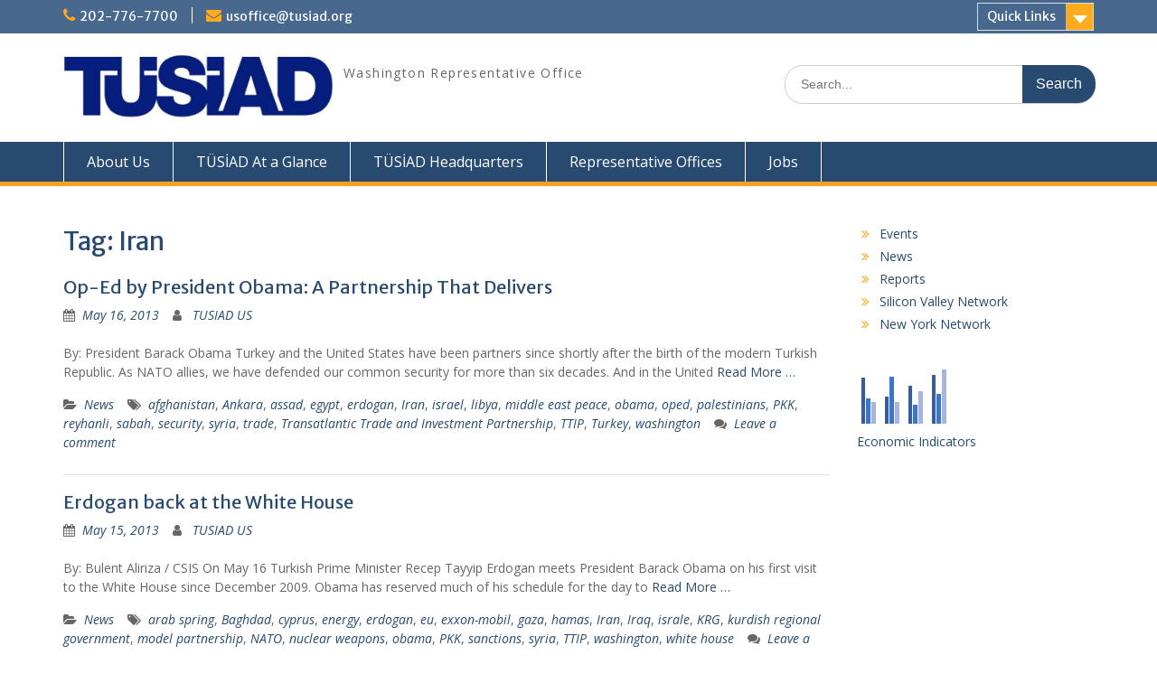

--- FILE ---
content_type: text/html; charset=UTF-8
request_url: https://www.tusiad.us/tag/iran/page/2/
body_size: 8252
content:
<!DOCTYPE html> <html lang="en-US"><head>
	    <meta charset="UTF-8">
    <meta name="viewport" content="width=device-width, initial-scale=1">
    <link rel="profile" href="http://gmpg.org/xfn/11">
    <link rel="pingback" href="https://www.tusiad.us/xmlrpc.php">
    
<title>Iran &#8211; Page 2</title>
<meta name='robots' content='max-image-preview:large' />
<link rel='dns-prefetch' href='//fonts.googleapis.com' />
<link rel='dns-prefetch' href='//s.w.org' />
<link rel="alternate" type="application/rss+xml" title=" &raquo; Feed" href="https://www.tusiad.us/feed/" />
<link rel="alternate" type="application/rss+xml" title=" &raquo; Comments Feed" href="https://www.tusiad.us/comments/feed/" />
<link rel="alternate" type="application/rss+xml" title=" &raquo; Iran Tag Feed" href="https://www.tusiad.us/tag/iran/feed/" />
<script type="text/javascript">
window._wpemojiSettings = {"baseUrl":"https:\/\/s.w.org\/images\/core\/emoji\/14.0.0\/72x72\/","ext":".png","svgUrl":"https:\/\/s.w.org\/images\/core\/emoji\/14.0.0\/svg\/","svgExt":".svg","source":{"concatemoji":"https:\/\/www.tusiad.us\/wp-includes\/js\/wp-emoji-release.min.js?ver=6.0.11"}};
/*! This file is auto-generated */
!function(e,a,t){var n,r,o,i=a.createElement("canvas"),p=i.getContext&&i.getContext("2d");function s(e,t){var a=String.fromCharCode,e=(p.clearRect(0,0,i.width,i.height),p.fillText(a.apply(this,e),0,0),i.toDataURL());return p.clearRect(0,0,i.width,i.height),p.fillText(a.apply(this,t),0,0),e===i.toDataURL()}function c(e){var t=a.createElement("script");t.src=e,t.defer=t.type="text/javascript",a.getElementsByTagName("head")[0].appendChild(t)}for(o=Array("flag","emoji"),t.supports={everything:!0,everythingExceptFlag:!0},r=0;r<o.length;r++)t.supports[o[r]]=function(e){if(!p||!p.fillText)return!1;switch(p.textBaseline="top",p.font="600 32px Arial",e){case"flag":return s([127987,65039,8205,9895,65039],[127987,65039,8203,9895,65039])?!1:!s([55356,56826,55356,56819],[55356,56826,8203,55356,56819])&&!s([55356,57332,56128,56423,56128,56418,56128,56421,56128,56430,56128,56423,56128,56447],[55356,57332,8203,56128,56423,8203,56128,56418,8203,56128,56421,8203,56128,56430,8203,56128,56423,8203,56128,56447]);case"emoji":return!s([129777,127995,8205,129778,127999],[129777,127995,8203,129778,127999])}return!1}(o[r]),t.supports.everything=t.supports.everything&&t.supports[o[r]],"flag"!==o[r]&&(t.supports.everythingExceptFlag=t.supports.everythingExceptFlag&&t.supports[o[r]]);t.supports.everythingExceptFlag=t.supports.everythingExceptFlag&&!t.supports.flag,t.DOMReady=!1,t.readyCallback=function(){t.DOMReady=!0},t.supports.everything||(n=function(){t.readyCallback()},a.addEventListener?(a.addEventListener("DOMContentLoaded",n,!1),e.addEventListener("load",n,!1)):(e.attachEvent("onload",n),a.attachEvent("onreadystatechange",function(){"complete"===a.readyState&&t.readyCallback()})),(e=t.source||{}).concatemoji?c(e.concatemoji):e.wpemoji&&e.twemoji&&(c(e.twemoji),c(e.wpemoji)))}(window,document,window._wpemojiSettings);
</script>
<style type="text/css">
img.wp-smiley,
img.emoji {
	display: inline !important;
	border: none !important;
	box-shadow: none !important;
	height: 1em !important;
	width: 1em !important;
	margin: 0 0.07em !important;
	vertical-align: -0.1em !important;
	background: none !important;
	padding: 0 !important;
}
</style>
	<link rel='stylesheet' id='wp-block-library-css'  href='https://www.tusiad.us/wp-includes/css/dist/block-library/style.min.css?ver=6.0.11' type='text/css' media='all' />
<style id='global-styles-inline-css' type='text/css'>
body{--wp--preset--color--black: #000000;--wp--preset--color--cyan-bluish-gray: #abb8c3;--wp--preset--color--white: #ffffff;--wp--preset--color--pale-pink: #f78da7;--wp--preset--color--vivid-red: #cf2e2e;--wp--preset--color--luminous-vivid-orange: #ff6900;--wp--preset--color--luminous-vivid-amber: #fcb900;--wp--preset--color--light-green-cyan: #7bdcb5;--wp--preset--color--vivid-green-cyan: #00d084;--wp--preset--color--pale-cyan-blue: #8ed1fc;--wp--preset--color--vivid-cyan-blue: #0693e3;--wp--preset--color--vivid-purple: #9b51e0;--wp--preset--gradient--vivid-cyan-blue-to-vivid-purple: linear-gradient(135deg,rgba(6,147,227,1) 0%,rgb(155,81,224) 100%);--wp--preset--gradient--light-green-cyan-to-vivid-green-cyan: linear-gradient(135deg,rgb(122,220,180) 0%,rgb(0,208,130) 100%);--wp--preset--gradient--luminous-vivid-amber-to-luminous-vivid-orange: linear-gradient(135deg,rgba(252,185,0,1) 0%,rgba(255,105,0,1) 100%);--wp--preset--gradient--luminous-vivid-orange-to-vivid-red: linear-gradient(135deg,rgba(255,105,0,1) 0%,rgb(207,46,46) 100%);--wp--preset--gradient--very-light-gray-to-cyan-bluish-gray: linear-gradient(135deg,rgb(238,238,238) 0%,rgb(169,184,195) 100%);--wp--preset--gradient--cool-to-warm-spectrum: linear-gradient(135deg,rgb(74,234,220) 0%,rgb(151,120,209) 20%,rgb(207,42,186) 40%,rgb(238,44,130) 60%,rgb(251,105,98) 80%,rgb(254,248,76) 100%);--wp--preset--gradient--blush-light-purple: linear-gradient(135deg,rgb(255,206,236) 0%,rgb(152,150,240) 100%);--wp--preset--gradient--blush-bordeaux: linear-gradient(135deg,rgb(254,205,165) 0%,rgb(254,45,45) 50%,rgb(107,0,62) 100%);--wp--preset--gradient--luminous-dusk: linear-gradient(135deg,rgb(255,203,112) 0%,rgb(199,81,192) 50%,rgb(65,88,208) 100%);--wp--preset--gradient--pale-ocean: linear-gradient(135deg,rgb(255,245,203) 0%,rgb(182,227,212) 50%,rgb(51,167,181) 100%);--wp--preset--gradient--electric-grass: linear-gradient(135deg,rgb(202,248,128) 0%,rgb(113,206,126) 100%);--wp--preset--gradient--midnight: linear-gradient(135deg,rgb(2,3,129) 0%,rgb(40,116,252) 100%);--wp--preset--duotone--dark-grayscale: url('#wp-duotone-dark-grayscale');--wp--preset--duotone--grayscale: url('#wp-duotone-grayscale');--wp--preset--duotone--purple-yellow: url('#wp-duotone-purple-yellow');--wp--preset--duotone--blue-red: url('#wp-duotone-blue-red');--wp--preset--duotone--midnight: url('#wp-duotone-midnight');--wp--preset--duotone--magenta-yellow: url('#wp-duotone-magenta-yellow');--wp--preset--duotone--purple-green: url('#wp-duotone-purple-green');--wp--preset--duotone--blue-orange: url('#wp-duotone-blue-orange');--wp--preset--font-size--small: 13px;--wp--preset--font-size--medium: 20px;--wp--preset--font-size--large: 36px;--wp--preset--font-size--x-large: 42px;}.has-black-color{color: var(--wp--preset--color--black) !important;}.has-cyan-bluish-gray-color{color: var(--wp--preset--color--cyan-bluish-gray) !important;}.has-white-color{color: var(--wp--preset--color--white) !important;}.has-pale-pink-color{color: var(--wp--preset--color--pale-pink) !important;}.has-vivid-red-color{color: var(--wp--preset--color--vivid-red) !important;}.has-luminous-vivid-orange-color{color: var(--wp--preset--color--luminous-vivid-orange) !important;}.has-luminous-vivid-amber-color{color: var(--wp--preset--color--luminous-vivid-amber) !important;}.has-light-green-cyan-color{color: var(--wp--preset--color--light-green-cyan) !important;}.has-vivid-green-cyan-color{color: var(--wp--preset--color--vivid-green-cyan) !important;}.has-pale-cyan-blue-color{color: var(--wp--preset--color--pale-cyan-blue) !important;}.has-vivid-cyan-blue-color{color: var(--wp--preset--color--vivid-cyan-blue) !important;}.has-vivid-purple-color{color: var(--wp--preset--color--vivid-purple) !important;}.has-black-background-color{background-color: var(--wp--preset--color--black) !important;}.has-cyan-bluish-gray-background-color{background-color: var(--wp--preset--color--cyan-bluish-gray) !important;}.has-white-background-color{background-color: var(--wp--preset--color--white) !important;}.has-pale-pink-background-color{background-color: var(--wp--preset--color--pale-pink) !important;}.has-vivid-red-background-color{background-color: var(--wp--preset--color--vivid-red) !important;}.has-luminous-vivid-orange-background-color{background-color: var(--wp--preset--color--luminous-vivid-orange) !important;}.has-luminous-vivid-amber-background-color{background-color: var(--wp--preset--color--luminous-vivid-amber) !important;}.has-light-green-cyan-background-color{background-color: var(--wp--preset--color--light-green-cyan) !important;}.has-vivid-green-cyan-background-color{background-color: var(--wp--preset--color--vivid-green-cyan) !important;}.has-pale-cyan-blue-background-color{background-color: var(--wp--preset--color--pale-cyan-blue) !important;}.has-vivid-cyan-blue-background-color{background-color: var(--wp--preset--color--vivid-cyan-blue) !important;}.has-vivid-purple-background-color{background-color: var(--wp--preset--color--vivid-purple) !important;}.has-black-border-color{border-color: var(--wp--preset--color--black) !important;}.has-cyan-bluish-gray-border-color{border-color: var(--wp--preset--color--cyan-bluish-gray) !important;}.has-white-border-color{border-color: var(--wp--preset--color--white) !important;}.has-pale-pink-border-color{border-color: var(--wp--preset--color--pale-pink) !important;}.has-vivid-red-border-color{border-color: var(--wp--preset--color--vivid-red) !important;}.has-luminous-vivid-orange-border-color{border-color: var(--wp--preset--color--luminous-vivid-orange) !important;}.has-luminous-vivid-amber-border-color{border-color: var(--wp--preset--color--luminous-vivid-amber) !important;}.has-light-green-cyan-border-color{border-color: var(--wp--preset--color--light-green-cyan) !important;}.has-vivid-green-cyan-border-color{border-color: var(--wp--preset--color--vivid-green-cyan) !important;}.has-pale-cyan-blue-border-color{border-color: var(--wp--preset--color--pale-cyan-blue) !important;}.has-vivid-cyan-blue-border-color{border-color: var(--wp--preset--color--vivid-cyan-blue) !important;}.has-vivid-purple-border-color{border-color: var(--wp--preset--color--vivid-purple) !important;}.has-vivid-cyan-blue-to-vivid-purple-gradient-background{background: var(--wp--preset--gradient--vivid-cyan-blue-to-vivid-purple) !important;}.has-light-green-cyan-to-vivid-green-cyan-gradient-background{background: var(--wp--preset--gradient--light-green-cyan-to-vivid-green-cyan) !important;}.has-luminous-vivid-amber-to-luminous-vivid-orange-gradient-background{background: var(--wp--preset--gradient--luminous-vivid-amber-to-luminous-vivid-orange) !important;}.has-luminous-vivid-orange-to-vivid-red-gradient-background{background: var(--wp--preset--gradient--luminous-vivid-orange-to-vivid-red) !important;}.has-very-light-gray-to-cyan-bluish-gray-gradient-background{background: var(--wp--preset--gradient--very-light-gray-to-cyan-bluish-gray) !important;}.has-cool-to-warm-spectrum-gradient-background{background: var(--wp--preset--gradient--cool-to-warm-spectrum) !important;}.has-blush-light-purple-gradient-background{background: var(--wp--preset--gradient--blush-light-purple) !important;}.has-blush-bordeaux-gradient-background{background: var(--wp--preset--gradient--blush-bordeaux) !important;}.has-luminous-dusk-gradient-background{background: var(--wp--preset--gradient--luminous-dusk) !important;}.has-pale-ocean-gradient-background{background: var(--wp--preset--gradient--pale-ocean) !important;}.has-electric-grass-gradient-background{background: var(--wp--preset--gradient--electric-grass) !important;}.has-midnight-gradient-background{background: var(--wp--preset--gradient--midnight) !important;}.has-small-font-size{font-size: var(--wp--preset--font-size--small) !important;}.has-medium-font-size{font-size: var(--wp--preset--font-size--medium) !important;}.has-large-font-size{font-size: var(--wp--preset--font-size--large) !important;}.has-x-large-font-size{font-size: var(--wp--preset--font-size--x-large) !important;}
</style>
<link rel='stylesheet' id='fontawesome-css'  href='https://www.tusiad.us/wp-content/themes/education-hub/third-party/font-awesome/css/font-awesome.min.css?ver=4.7.0' type='text/css' media='all' />
<link rel='stylesheet' id='education-hub-google-fonts-css'  href='//fonts.googleapis.com/css?family=Open+Sans%3A600%2C400%2C400italic%2C300%2C100%2C700%7CMerriweather+Sans%3A400%2C700&#038;ver=6.0.11' type='text/css' media='all' />
<link rel='stylesheet' id='education-hub-style-css'  href='https://www.tusiad.us/wp-content/themes/education-hub/style.css?ver=1.9.4' type='text/css' media='all' />
<script type='text/javascript' src='https://www.tusiad.us/wp-includes/js/jquery/jquery.min.js?ver=3.6.0' id='jquery-core-js'></script>
<script type='text/javascript' src='https://www.tusiad.us/wp-includes/js/jquery/jquery-migrate.min.js?ver=3.3.2' id='jquery-migrate-js'></script>
<link rel="https://api.w.org/" href="https://www.tusiad.us/wp-json/" /><link rel="alternate" type="application/json" href="https://www.tusiad.us/wp-json/wp/v2/tags/134" /><link rel="EditURI" type="application/rsd+xml" title="RSD" href="https://www.tusiad.us/xmlrpc.php?rsd" />
<link rel="wlwmanifest" type="application/wlwmanifest+xml" href="https://www.tusiad.us/wp-includes/wlwmanifest.xml" /> 
<meta name="generator" content="WordPress 6.0.11" />
<link rel="icon" href="https://www.tusiad.us/wp-content/uploads/2016/06/cropped-tusiad-32x32.jpg" sizes="32x32" />
<link rel="icon" href="https://www.tusiad.us/wp-content/uploads/2016/06/cropped-tusiad-192x192.jpg" sizes="192x192" />
<link rel="apple-touch-icon" href="https://www.tusiad.us/wp-content/uploads/2016/06/cropped-tusiad-180x180.jpg" />
<meta name="msapplication-TileImage" content="https://www.tusiad.us/wp-content/uploads/2016/06/cropped-tusiad-270x270.jpg" />
</head>

<body class="archive paged tag tag-iran tag-134 wp-custom-logo paged-2 tag-paged-2 group-blog site-layout-fluid global-layout-right-sidebar elementor-default elementor-kit-5564">

	    <div id="page" class="container hfeed site">
    <a class="skip-link screen-reader-text" href="#content">Skip to content</a>
    	<div id="tophead">
		<div class="container">
			<div id="quick-contact">
									<ul>
													<li class="quick-call"><a href="tel:2027767700">202-776-7700</a></li>
																			<li class="quick-email"><a href="mailto:usoffice@tusiad.org">usoffice@tusiad.org</a></li>
											</ul>
											</div>

							<div class="quick-links">
					<a href="#" class="links-btn">Quick Links</a>
					<ul id="menu-quicklinks" class="menu"><li id="menu-item-5776" class="menu-item menu-item-type-post_type menu-item-object-page menu-item-5776"><a href="https://www.tusiad.us/board-of-directors/">Board of Directors, TUSIAD-US</a></li>
<li id="menu-item-5777" class="menu-item menu-item-type-post_type menu-item-object-page menu-item-5777"><a href="https://www.tusiad.us/staff/">Staff</a></li>
<li id="menu-item-5779" class="menu-item menu-item-type-post_type menu-item-object-page menu-item-5779"><a href="https://www.tusiad.us/internships/">Internships</a></li>
</ul>				</div>
			
			
		</div> <!-- .container -->
	</div><!--  #tophead -->

	<header id="masthead" class="site-header" role="banner"><div class="container">			    <div class="site-branding">

		    <a href="https://www.tusiad.us/" class="custom-logo-link" rel="home"><img width="700" height="175" src="https://www.tusiad.us/wp-content/uploads/2022/09/cropped-TUSIAD-BIG-SCREEN-2-e1524168423126.jpg" class="custom-logo" alt="TUSIAD" srcset="https://www.tusiad.us/wp-content/uploads/2022/09/cropped-TUSIAD-BIG-SCREEN-2-e1524168423126.jpg 700w, https://www.tusiad.us/wp-content/uploads/2022/09/cropped-TUSIAD-BIG-SCREEN-2-e1524168423126-300x75.jpg 300w" sizes="(max-width: 700px) 100vw, 700px" /></a>
										        <div id="site-identity">
					            	              <p class="site-title"><a href="https://www.tusiad.us/" rel="home"></a></p>
	            				
					            <p class="site-description">Washington Representative Office</p>
					        </div><!-- #site-identity -->
			
	    </div><!-- .site-branding -->

	    	    		    <div class="search-section">
		    	<form role="search" method="get" class="search-form" action="https://www.tusiad.us/">
	      <label>
	        <span class="screen-reader-text">Search for:</span>
	        <input type="search" class="search-field" placeholder="Search..." value="" name="s" title="Search for:" />
	      </label>
	      <input type="submit" class="search-submit" value="Search" />
	    </form>		    </div>
	    
        </div><!-- .container --></header><!-- #masthead -->    <div id="main-nav" class="clear-fix">
        <div class="container">
        <nav id="site-navigation" class="main-navigation" role="navigation">
          <button class="menu-toggle" aria-controls="primary-menu" aria-expanded="false"><i class="fa fa-bars"></i>
			Menu</button>
            <div class="wrap-menu-content">
				<div class="menu-topmenu-new-container"><ul id="primary-menu" class="menu"><li id="menu-item-5721" class="menu-item menu-item-type-post_type menu-item-object-page menu-item-5721"><a href="https://www.tusiad.us/about-us/">About Us</a></li>
<li id="menu-item-5724" class="menu-item menu-item-type-post_type menu-item-object-page menu-item-5724"><a href="https://www.tusiad.us/tusiad-at-a-glance/">TÜSİAD At a Glance</a></li>
<li id="menu-item-5722" class="menu-item menu-item-type-post_type menu-item-object-page menu-item-5722"><a href="https://www.tusiad.us/headquarters/">TÜSİAD Headquarters</a></li>
<li id="menu-item-5723" class="menu-item menu-item-type-post_type menu-item-object-page menu-item-5723"><a href="https://www.tusiad.us/representative-offices/">Representative Offices</a></li>
<li id="menu-item-6060" class="menu-item menu-item-type-post_type menu-item-object-page menu-item-6060"><a href="https://www.tusiad.us/jobs/">Jobs</a></li>
</ul></div>            </div><!-- .menu-content -->
        </nav><!-- #site-navigation -->
       </div> <!-- .container -->
    </div> <!-- #main-nav -->
    
	<div id="content" class="site-content"><div class="container"><div class="inner-wrapper">    
	<div id="primary" class="content-area">
		<main id="main" class="site-main" role="main">

		
			<header class="page-header">
				<h1 class="page-title">Tag: <span>Iran</span></h1>			</header><!-- .page-header -->

						
				
<article id="post-1293" class="post-1293 post type-post status-publish format-standard hentry category-news tag-afghanistan tag-ankara tag-assad tag-egypt tag-erdogan tag-iran tag-israel tag-libya tag-middle-east-peace tag-obama tag-oped tag-palestinians tag-pkk tag-reyhanli tag-sabah tag-security tag-syria tag-trade tag-transatlantic-trade-and-investment-partnership tag-ttip tag-turkey tag-washington">
	<header class="entry-header">
		<h2 class="entry-title"><a href="https://www.tusiad.us/news/op-ed-by-president-obama-a-partnership-that-delivers/" rel="bookmark">Op-Ed by President Obama: A Partnership That Delivers</a></h2>
				<div class="entry-meta">
			<span class="posted-on"><a href="https://www.tusiad.us/news/op-ed-by-president-obama-a-partnership-that-delivers/" rel="bookmark"><time class="entry-date published" datetime="2013-05-16T10:07:49-04:00">May 16, 2013</time><time class="updated" datetime="2013-05-21T10:13:09-04:00">May 21, 2013</time></a></span><span class="byline"> <span class="author vcard"><a class="url fn n" href="https://www.tusiad.us/author/tusiad-us/">TUSIAD US</a></span></span>		</div><!-- .entry-meta -->
			</header><!-- .entry-header -->

	<div class="entry-content">
				
					<p>By: President Barack Obama Turkey and the United States have been partners since shortly after the birth of the modern Turkish Republic. As NATO allies, we have defended our common security for more than six decades. And in the United <a href="https://www.tusiad.us/news/op-ed-by-president-obama-a-partnership-that-delivers/" class="read-more">Read More &#8230;</a></p>
		
	</div><!-- .entry-content -->

	<footer class="entry-footer">
		<span class="cat-links"><a href="https://www.tusiad.us/category/news/" rel="category tag">News</a></span><span class="tags-links"><a href="https://www.tusiad.us/tag/afghanistan/" rel="tag">afghanistan</a>, <a href="https://www.tusiad.us/tag/ankara/" rel="tag">Ankara</a>, <a href="https://www.tusiad.us/tag/assad/" rel="tag">assad</a>, <a href="https://www.tusiad.us/tag/egypt/" rel="tag">egypt</a>, <a href="https://www.tusiad.us/tag/erdogan/" rel="tag">erdogan</a>, <a href="https://www.tusiad.us/tag/iran/" rel="tag">Iran</a>, <a href="https://www.tusiad.us/tag/israel/" rel="tag">israel</a>, <a href="https://www.tusiad.us/tag/libya/" rel="tag">libya</a>, <a href="https://www.tusiad.us/tag/middle-east-peace/" rel="tag">middle east peace</a>, <a href="https://www.tusiad.us/tag/obama/" rel="tag">obama</a>, <a href="https://www.tusiad.us/tag/oped/" rel="tag">oped</a>, <a href="https://www.tusiad.us/tag/palestinians/" rel="tag">palestinians</a>, <a href="https://www.tusiad.us/tag/pkk/" rel="tag">PKK</a>, <a href="https://www.tusiad.us/tag/reyhanli/" rel="tag">reyhanli</a>, <a href="https://www.tusiad.us/tag/sabah/" rel="tag">sabah</a>, <a href="https://www.tusiad.us/tag/security/" rel="tag">security</a>, <a href="https://www.tusiad.us/tag/syria/" rel="tag">syria</a>, <a href="https://www.tusiad.us/tag/trade/" rel="tag">trade</a>, <a href="https://www.tusiad.us/tag/transatlantic-trade-and-investment-partnership/" rel="tag">Transatlantic Trade and Investment Partnership</a>, <a href="https://www.tusiad.us/tag/ttip/" rel="tag">TTIP</a>, <a href="https://www.tusiad.us/tag/turkey/" rel="tag">Turkey</a>, <a href="https://www.tusiad.us/tag/washington/" rel="tag">washington</a></span><span class="comments-link"><a href="https://www.tusiad.us/news/op-ed-by-president-obama-a-partnership-that-delivers/#respond">Leave a comment</a></span>	</footer><!-- .entry-footer -->
</article><!-- #post-## -->

			
				
<article id="post-1281" class="post-1281 post type-post status-publish format-standard hentry category-news tag-arab-spring tag-baghdad tag-cyprus tag-energy tag-erdogan tag-eu tag-exxon-mobil tag-gaza tag-hamas tag-iran tag-iraq tag-israle tag-krg tag-kurdish-regional-government tag-model-partnership tag-nato tag-nuclear-weapons tag-obama tag-pkk tag-sanctions tag-syria tag-ttip tag-washington tag-white-house">
	<header class="entry-header">
		<h2 class="entry-title"><a href="https://www.tusiad.us/news/erdogan-back-at-the-white-house/" rel="bookmark">Erdogan back at the White House</a></h2>
				<div class="entry-meta">
			<span class="posted-on"><a href="https://www.tusiad.us/news/erdogan-back-at-the-white-house/" rel="bookmark"><time class="entry-date published" datetime="2013-05-15T17:26:43-04:00">May 15, 2013</time><time class="updated" datetime="2013-05-20T17:35:37-04:00">May 20, 2013</time></a></span><span class="byline"> <span class="author vcard"><a class="url fn n" href="https://www.tusiad.us/author/tusiad-us/">TUSIAD US</a></span></span>		</div><!-- .entry-meta -->
			</header><!-- .entry-header -->

	<div class="entry-content">
				
					<p>By: Bulent Aliriza / CSIS On May 16 Turkish Prime Minister Recep Tayyip Erdogan meets President Barack Obama on his first visit to the White House since December 2009. Obama has reserved much of his schedule for the day to <a href="https://www.tusiad.us/news/erdogan-back-at-the-white-house/" class="read-more">Read More &#8230;</a></p>
		
	</div><!-- .entry-content -->

	<footer class="entry-footer">
		<span class="cat-links"><a href="https://www.tusiad.us/category/news/" rel="category tag">News</a></span><span class="tags-links"><a href="https://www.tusiad.us/tag/arab-spring/" rel="tag">arab spring</a>, <a href="https://www.tusiad.us/tag/baghdad/" rel="tag">Baghdad</a>, <a href="https://www.tusiad.us/tag/cyprus/" rel="tag">cyprus</a>, <a href="https://www.tusiad.us/tag/energy/" rel="tag">energy</a>, <a href="https://www.tusiad.us/tag/erdogan/" rel="tag">erdogan</a>, <a href="https://www.tusiad.us/tag/eu/" rel="tag">eu</a>, <a href="https://www.tusiad.us/tag/exxon-mobil/" rel="tag">exxon-mobil</a>, <a href="https://www.tusiad.us/tag/gaza/" rel="tag">gaza</a>, <a href="https://www.tusiad.us/tag/hamas/" rel="tag">hamas</a>, <a href="https://www.tusiad.us/tag/iran/" rel="tag">Iran</a>, <a href="https://www.tusiad.us/tag/iraq/" rel="tag">Iraq</a>, <a href="https://www.tusiad.us/tag/israle/" rel="tag">israle</a>, <a href="https://www.tusiad.us/tag/krg/" rel="tag">KRG</a>, <a href="https://www.tusiad.us/tag/kurdish-regional-government/" rel="tag">kurdish regional government</a>, <a href="https://www.tusiad.us/tag/model-partnership/" rel="tag">model partnership</a>, <a href="https://www.tusiad.us/tag/nato/" rel="tag">NATO</a>, <a href="https://www.tusiad.us/tag/nuclear-weapons/" rel="tag">nuclear weapons</a>, <a href="https://www.tusiad.us/tag/obama/" rel="tag">obama</a>, <a href="https://www.tusiad.us/tag/pkk/" rel="tag">PKK</a>, <a href="https://www.tusiad.us/tag/sanctions/" rel="tag">sanctions</a>, <a href="https://www.tusiad.us/tag/syria/" rel="tag">syria</a>, <a href="https://www.tusiad.us/tag/ttip/" rel="tag">TTIP</a>, <a href="https://www.tusiad.us/tag/washington/" rel="tag">washington</a>, <a href="https://www.tusiad.us/tag/white-house/" rel="tag">white house</a></span><span class="comments-link"><a href="https://www.tusiad.us/news/erdogan-back-at-the-white-house/#respond">Leave a comment</a></span>	</footer><!-- .entry-footer -->
</article><!-- #post-## -->

			
				
<article id="post-1101" class="post-1101 post type-post status-publish format-standard hentry category-news tag-afghanistan tag-almaty tag-cyprus tag-davutoglu tag-erdogan tag-friends-of-syria tag-gaza tag-greece tag-iran tag-iraq tag-israel tag-kerry tag-middle-east tag-nato tag-north-africa tag-obama tag-palestine tag-peace-process tag-press-conference tag-syria tag-turkey tag-us">
	<header class="entry-header">
		<h2 class="entry-title"><a href="https://www.tusiad.us/news/secretary-john-kerrys-remarks-with-turkish-foreign-minister-ahmet-davutoglu/" rel="bookmark">Secretary John Kerry&#039;s remarks with Turkish Foreign Minister Ahmet Davutoglu</a></h2>
				<div class="entry-meta">
			<span class="posted-on"><a href="https://www.tusiad.us/news/secretary-john-kerrys-remarks-with-turkish-foreign-minister-ahmet-davutoglu/" rel="bookmark"><time class="entry-date published" datetime="2013-04-08T16:07:42-04:00">April 8, 2013</time><time class="updated" datetime="2015-03-17T09:48:08-04:00">March 17, 2015</time></a></span><span class="byline"> <span class="author vcard"><a class="url fn n" href="https://www.tusiad.us/author/tusiad-us/">TUSIAD US</a></span></span>		</div><!-- .entry-meta -->
			</header><!-- .entry-header -->

	<div class="entry-content">
				
					<p>U.S. Secretary of State John Kerry and Turkish Foreign Minister Ahmet Davutoglu gave a joint statement on April 7, 2013. You can find the full video of the conference at the U.S. Department of State website here.</p>
		
	</div><!-- .entry-content -->

	<footer class="entry-footer">
		<span class="cat-links"><a href="https://www.tusiad.us/category/news/" rel="category tag">News</a></span><span class="tags-links"><a href="https://www.tusiad.us/tag/afghanistan/" rel="tag">afghanistan</a>, <a href="https://www.tusiad.us/tag/almaty/" rel="tag">almaty</a>, <a href="https://www.tusiad.us/tag/cyprus/" rel="tag">cyprus</a>, <a href="https://www.tusiad.us/tag/davutoglu/" rel="tag">davutoglu</a>, <a href="https://www.tusiad.us/tag/erdogan/" rel="tag">erdogan</a>, <a href="https://www.tusiad.us/tag/friends-of-syria/" rel="tag">friends of syria</a>, <a href="https://www.tusiad.us/tag/gaza/" rel="tag">gaza</a>, <a href="https://www.tusiad.us/tag/greece/" rel="tag">greece</a>, <a href="https://www.tusiad.us/tag/iran/" rel="tag">Iran</a>, <a href="https://www.tusiad.us/tag/iraq/" rel="tag">Iraq</a>, <a href="https://www.tusiad.us/tag/israel/" rel="tag">israel</a>, <a href="https://www.tusiad.us/tag/kerry/" rel="tag">Kerry</a>, <a href="https://www.tusiad.us/tag/middle-east/" rel="tag">middle east</a>, <a href="https://www.tusiad.us/tag/nato/" rel="tag">NATO</a>, <a href="https://www.tusiad.us/tag/north-africa/" rel="tag">north africa</a>, <a href="https://www.tusiad.us/tag/obama/" rel="tag">obama</a>, <a href="https://www.tusiad.us/tag/palestine/" rel="tag">palestine</a>, <a href="https://www.tusiad.us/tag/peace-process/" rel="tag">peace process</a>, <a href="https://www.tusiad.us/tag/press-conference/" rel="tag">press conference</a>, <a href="https://www.tusiad.us/tag/syria/" rel="tag">syria</a>, <a href="https://www.tusiad.us/tag/turkey/" rel="tag">Turkey</a>, <a href="https://www.tusiad.us/tag/us/" rel="tag">us</a></span><span class="comments-link"><a href="https://www.tusiad.us/news/secretary-john-kerrys-remarks-with-turkish-foreign-minister-ahmet-davutoglu/#respond">Leave a comment</a></span>	</footer><!-- .entry-footer -->
</article><!-- #post-## -->

			
				
<article id="post-922" class="post-922 post type-post status-publish format-standard hentry category-news tag-almaty tag-ankara tag-counterterrorism tag-eu tag-global-terrorism-forum tag-iran tag-israel tag-kerry tag-nato tag-p51 tag-patriot-missiles tag-pkk tag-russia tag-state-department tag-syria tag-turkey tag-zionism">
	<header class="entry-header">
		<h2 class="entry-title"><a href="https://www.tusiad.us/news/background-briefing-en-route-to-turkey/" rel="bookmark">Background Briefing: En Route to Turkey</a></h2>
				<div class="entry-meta">
			<span class="posted-on"><a href="https://www.tusiad.us/news/background-briefing-en-route-to-turkey/" rel="bookmark"><time class="entry-date published" datetime="2013-03-01T11:27:23-05:00">March 1, 2013</time><time class="updated" datetime="2015-03-17T09:44:40-04:00">March 17, 2015</time></a></span><span class="byline"> <span class="author vcard"><a class="url fn n" href="https://www.tusiad.us/author/tusiad-us/">TUSIAD US</a></span></span>		</div><!-- .entry-meta -->
			</header><!-- .entry-header -->

	<div class="entry-content">
				
					<p>Below is the State Department transcript for the background briefing of Secretary Kerry&#8217;s trip to Turkey.</p>
		
	</div><!-- .entry-content -->

	<footer class="entry-footer">
		<span class="cat-links"><a href="https://www.tusiad.us/category/news/" rel="category tag">News</a></span><span class="tags-links"><a href="https://www.tusiad.us/tag/almaty/" rel="tag">almaty</a>, <a href="https://www.tusiad.us/tag/ankara/" rel="tag">Ankara</a>, <a href="https://www.tusiad.us/tag/counterterrorism/" rel="tag">counterterrorism</a>, <a href="https://www.tusiad.us/tag/eu/" rel="tag">eu</a>, <a href="https://www.tusiad.us/tag/global-terrorism-forum/" rel="tag">global terrorism forum</a>, <a href="https://www.tusiad.us/tag/iran/" rel="tag">Iran</a>, <a href="https://www.tusiad.us/tag/israel/" rel="tag">israel</a>, <a href="https://www.tusiad.us/tag/kerry/" rel="tag">Kerry</a>, <a href="https://www.tusiad.us/tag/nato/" rel="tag">NATO</a>, <a href="https://www.tusiad.us/tag/p51/" rel="tag">p5+1</a>, <a href="https://www.tusiad.us/tag/patriot-missiles/" rel="tag">patriot missiles</a>, <a href="https://www.tusiad.us/tag/pkk/" rel="tag">PKK</a>, <a href="https://www.tusiad.us/tag/russia/" rel="tag">russia</a>, <a href="https://www.tusiad.us/tag/state-department/" rel="tag">state department</a>, <a href="https://www.tusiad.us/tag/syria/" rel="tag">syria</a>, <a href="https://www.tusiad.us/tag/turkey/" rel="tag">Turkey</a>, <a href="https://www.tusiad.us/tag/zionism/" rel="tag">zionism</a></span><span class="comments-link"><a href="https://www.tusiad.us/news/background-briefing-en-route-to-turkey/#respond">Leave a comment</a></span>	</footer><!-- .entry-footer -->
</article><!-- #post-## -->

			
				
<article id="post-908" class="post-908 post type-post status-publish format-standard hentry category-news tag-baghdad tag-erbil tag-erdogan tag-iran tag-iraq tag-krg tag-maliki tag-obama tag-oil tag-turkey tag-un-security-council-resolution-986 tag-us">
	<header class="entry-header">
		<h2 class="entry-title"><a href="https://www.tusiad.us/news/coordinating-u-s-and-turkish-policy-on-iraq/" rel="bookmark">Coordinating U.S. and Turkish Policy on Iraq</a></h2>
				<div class="entry-meta">
			<span class="posted-on"><a href="https://www.tusiad.us/news/coordinating-u-s-and-turkish-policy-on-iraq/" rel="bookmark"><time class="entry-date published" datetime="2013-02-26T16:02:53-05:00">February 26, 2013</time><time class="updated" datetime="2015-03-17T09:45:06-04:00">March 17, 2015</time></a></span><span class="byline"> <span class="author vcard"><a class="url fn n" href="https://www.tusiad.us/author/tusiad-us/">TUSIAD US</a></span></span>		</div><!-- .entry-meta -->
			</header><!-- .entry-header -->

	<div class="entry-content">
				
					<p>By: Michael Knights / The Washington Institute As part of his first overseas trip as secretary of state, John Kerry will soon visit Turkey. Among other issues, the visit is a vital opportunity to better align U.S. and Turkish approaches to <a href="https://www.tusiad.us/news/coordinating-u-s-and-turkish-policy-on-iraq/" class="read-more">Read More &#8230;</a></p>
		
	</div><!-- .entry-content -->

	<footer class="entry-footer">
		<span class="cat-links"><a href="https://www.tusiad.us/category/news/" rel="category tag">News</a></span><span class="tags-links"><a href="https://www.tusiad.us/tag/baghdad/" rel="tag">Baghdad</a>, <a href="https://www.tusiad.us/tag/erbil/" rel="tag">Erbil</a>, <a href="https://www.tusiad.us/tag/erdogan/" rel="tag">erdogan</a>, <a href="https://www.tusiad.us/tag/iran/" rel="tag">Iran</a>, <a href="https://www.tusiad.us/tag/iraq/" rel="tag">Iraq</a>, <a href="https://www.tusiad.us/tag/krg/" rel="tag">KRG</a>, <a href="https://www.tusiad.us/tag/maliki/" rel="tag">Maliki</a>, <a href="https://www.tusiad.us/tag/obama/" rel="tag">obama</a>, <a href="https://www.tusiad.us/tag/oil/" rel="tag">oil</a>, <a href="https://www.tusiad.us/tag/turkey/" rel="tag">Turkey</a>, <a href="https://www.tusiad.us/tag/un-security-council-resolution-986/" rel="tag">UN Security Council Resolution 986</a>, <a href="https://www.tusiad.us/tag/us/" rel="tag">us</a></span><span class="comments-link"><a href="https://www.tusiad.us/news/coordinating-u-s-and-turkish-policy-on-iraq/#respond">Leave a comment</a></span>	</footer><!-- .entry-footer -->
</article><!-- #post-## -->

			
		
	<nav class="navigation posts-navigation" aria-label="Posts">
		<h2 class="screen-reader-text">Posts navigation</h2>
		<div class="nav-links"><div class="nav-previous"><a href="https://www.tusiad.us/tag/iran/page/3/" >Older posts</a></div><div class="nav-next"><a href="https://www.tusiad.us/tag/iran/" >Newer posts</a></div></div>
	</nav>

		
		</main><!-- #main -->
	</div><!-- #primary -->

<div id="sidebar-primary" class="widget-area" role="complementary">
	    <aside id="block-9" class="widget widget_block">
<ul><li><a href="https://www.tusiad.us/category/events/">Events</a></li><li><a href="https://www.tusiad.us/category/news/">News</a></li><li><a href="https://www.tusiad.us/category/reports/">Reports</a></li><li><a href="https://www.tusiad.us/category/silicon-valley-network/">Silicon Valley Network</a></li><li><a href="https://www.tusiad.us/category/new-york-network/">New York Network</a></li></ul>
</aside><aside id="block-12" class="widget widget_block widget_media_image">
<figure class="wp-block-image size-full is-style-default"><a href="https://www.tusiad.us/economic-indicators/"><img loading="lazy" width="104" height="64" src="https://www.tusiad.us/wp-content/uploads/2023/09/Screenshot-35-3.png" alt="" class="wp-image-5719"/></a><figcaption><a href="https://www.tusiad.us/economic-indicators/">Economic Indicators</a></figcaption></figure>
</aside>	</div><!-- #sidebar-primary -->
</div><!-- .inner-wrapper --></div><!-- .container --></div><!-- #content -->
	<footer id="colophon" class="site-footer" role="contentinfo"><div class="container">    
	    			<div id="footer-navigation" class="menu-mainmenu-container"><ul id="menu-mainmenu" class="menu"><li id="menu-item-18" class="menu-item menu-item-type-post_type menu-item-object-page menu-item-has-children menu-item-18"><a href="https://www.tusiad.us/about-us/">About</a></li>
<li id="menu-item-10" class="menu-item menu-item-type-taxonomy menu-item-object-category menu-item-10"><a href="https://www.tusiad.us/category/news/">News</a></li>
<li id="menu-item-12" class="menu-item menu-item-type-taxonomy menu-item-object-category menu-item-12"><a href="https://www.tusiad.us/category/reports/">Reports</a></li>
<li id="menu-item-9" class="menu-item menu-item-type-taxonomy menu-item-object-category menu-item-9"><a href="https://www.tusiad.us/category/events/">Events</a></li>
<li id="menu-item-11" class="menu-item menu-item-type-taxonomy menu-item-object-category menu-item-11"><a href="https://www.tusiad.us/category/press-releases/">Press Releases</a></li>
<li id="menu-item-4902" class="menu-item menu-item-type-taxonomy menu-item-object-category menu-item-4902"><a href="https://www.tusiad.us/category/silicon-valley-network/">Silicon Valley Network</a></li>
<li id="menu-item-5680" class="menu-item menu-item-type-taxonomy menu-item-object-category menu-item-has-children menu-item-5680"><a href="https://www.tusiad.us/category/new-york-network/">New York Network</a></li>
</ul></div>	    	    	      <div class="copyright">
	        Copyright. All rights reserved.	      </div><!-- .copyright -->
	    	    <div class="site-info">
	      <a href="https://wordpress.org/">Proudly powered by WordPress</a>
	      <span class="sep"> | </span>
			Education Hub by <a href="http://wenthemes.com/" rel="designer" target="_blank">WEN Themes</a>	    </div><!-- .site-info -->
	    	</div><!-- .container --></footer><!-- #colophon -->
</div><!-- #page --><a href="#page" class="scrollup" id="btn-scrollup"><i class="fa fa-chevron-up"></i></a>
<script type='text/javascript' src='https://www.tusiad.us/wp-content/themes/education-hub/js/skip-link-focus-fix.min.js?ver=20130115' id='education-hub-skip-link-focus-fix-js'></script>
<script type='text/javascript' src='https://www.tusiad.us/wp-content/themes/education-hub/third-party/cycle2/js/jquery.cycle2.min.js?ver=2.1.6' id='cycle2-js'></script>
<script type='text/javascript' src='https://www.tusiad.us/wp-content/themes/education-hub/js/custom.min.js?ver=1.0' id='education-hub-custom-js'></script>
<script type='text/javascript' id='education-hub-navigation-js-extra'>
/* <![CDATA[ */
var EducationHubScreenReaderText = {"expand":"<span class=\"screen-reader-text\">expand child menu<\/span>","collapse":"<span class=\"screen-reader-text\">collapse child menu<\/span>"};
/* ]]> */
</script>
<script type='text/javascript' src='https://www.tusiad.us/wp-content/themes/education-hub/js/navigation.min.js?ver=20120206' id='education-hub-navigation-js'></script>
</body>
</html>
